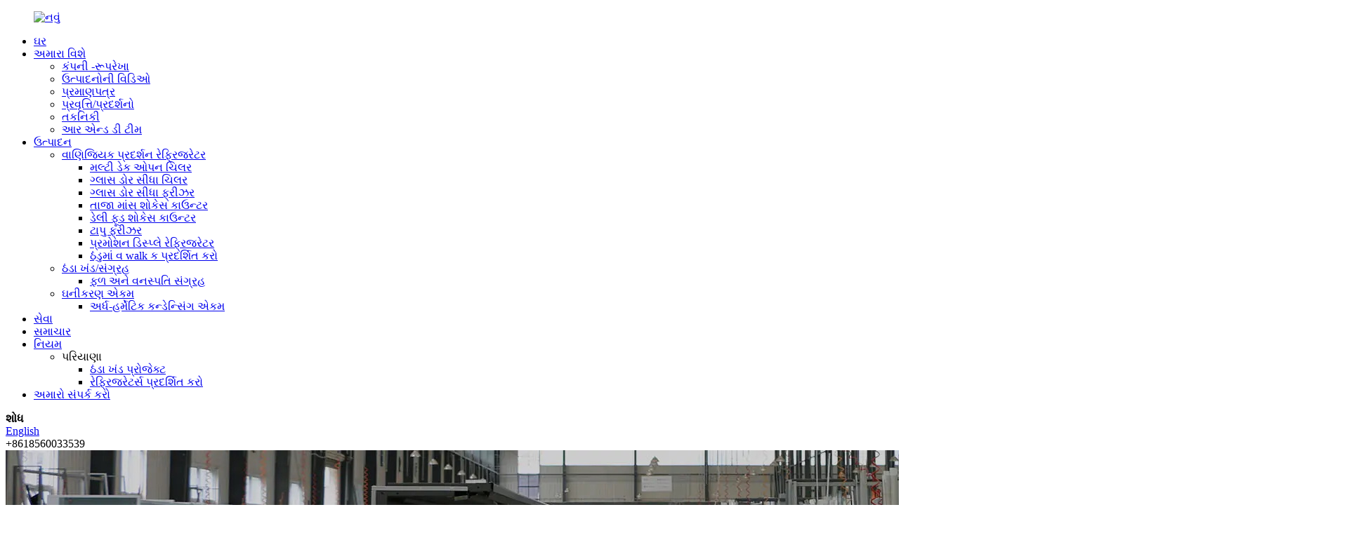

--- FILE ---
content_type: text/html
request_url: http://gu.runtecool.com/products/
body_size: 13321
content:
<!DOCTYPE html> <html dir="ltr" lang="gu"> <head> <meta charset="UTF-8"/> <meta http-equiv="Content-Type" content="text/html; charset=UTF-8" /> <title>ઉત્પાદનો ફેક્ટરી | ચાઇના ઉત્પાદનો ઉત્પાદકો, સપ્લાયર્સ</title> <meta name="viewport" content="width=device-width,initial-scale=1,minimum-scale=1,maximum-scale=1,user-scalable=no"> <link rel="apple-touch-icon-precomposed" href=""> <link href="https://cdn.globalso.com/lite-yt-embed.css" rel="stylesheet" onload="this.onload=null;this.rel='stylesheet'"> <meta name="format-detection" content="telephone=no"> <meta name="apple-mobile-web-app-capable" content="yes"> <meta name="apple-mobile-web-app-status-bar-style" content="black"> <link href="//cdn.globalso.com/runtecool/style/global/style.css" rel="stylesheet" onload="this.onload=null;this.rel='stylesheet'"> <link href="//cdn.globalso.com/runtecool/style/public/public.css" rel="stylesheet" onload="this.onload=null;this.rel='stylesheet'">  <link rel="shortcut icon" href="https://cdn.globalso.com/runtecool/ico.png" /> <link rel="canonical" href="https://www.runtecool.com/products/" /> <meta name="description" content="પ્રોડક્ટ્સ ઉત્પાદકો, ફેક્ટરી, ચાઇનાના સપ્લાયર્સ, અમે અમારા સાથે સહકાર આપવા માટે અસ્તિત્વના તમામ ક્ષેત્રના મિત્રોને ઉષ્માભર્યું સ્વાગત કરીએ છીએ." /> <link href="//cdn.globalso.com/hide_search.css" rel="stylesheet"/><link href="//www.runtecool.com/style/gu.html.css" rel="stylesheet"/><link rel="alternate" hreflang="gu" href="http://gu.runtecool.com/" /></head> <body>     <div class="container">         <header class="index_web_head web_head new_head">             <div class="head_layer">                 <div class="layout">                     <figure class="logo"><a href="/">                 <img src="https://cdn.globalso.com/runtecool/new-logo.png" alt="નવું">                                 </a></figure>                     <nav class="nav_wrap">                         <ul class="head_nav">         <li><a href="/">ઘર</a></li> <li><a href="/about-us/">અમારા વિશે</a> <ul class="sub-menu"> 	<li><a href="/about-us/">કંપની -રૂપરેખા</a></li> 	<li><a href="/products-video/">ઉત્પાદનોની વિડિઓ</a></li> 	<li><a href="/certificates/">પ્રમાણપત્ર</a></li> 	<li><a href="/activitiesexhibitions/">પ્રવૃત્તિ/પ્રદર્શનો</a></li> 	<li><a href="/production-technical/">તકનિકી</a></li> 	<li><a href="/r-d-team/">આર એન્ડ ડી ટીમ</a></li> </ul> </li> <li class="nav-current"><a href="/products/">ઉત્પાદન</a> <ul class="sub-menu"> 	<li><a href="/commercial-supermarket-display-refrigerator/">વાણિજ્યિક પ્રદર્શન રેફ્રિજરેટર</a> 	<ul class="sub-menu"> 		<li><a href="/multi-deck-open-chiller/">મલ્ટી ડેક ઓપન ચિલર</a></li> 		<li><a href="/glass-door-upright-chiller/">ગ્લાસ ડોર સીધા ચિલર</a></li> 		<li><a href="/glass-door-upright-freezer/">ગ્લાસ ડોર સીધા ફ્રીઝર</a></li> 		<li><a href="/fresh-meat-showcase-counter/">તાજા માંસ શોકેસ કાઉન્ટર</a></li> 		<li><a href="/deli-food-showcase-counter/">ડેલી ફૂડ શોકેસ કાઉન્ટર</a></li> 		<li><a href="/island-freezer/">ટાપુ ફ્રીઝર</a></li> 		<li><a href="/promotion-display-refrigerator/">પ્રમોશન ડિસ્પ્લે રેફ્રિજરેટર</a></li> 		<li><a href="/display-walk-in-cooler/">ઠંડુમાં વ walk ક પ્રદર્શિત કરો</a></li> 	</ul> </li> 	<li><a href="/cold-roomstorage/">ઠંડા ખંડ/સંગ્રહ</a> 	<ul class="sub-menu"> 		<li><a href="/fruit-and-vegetable-storage/">ફળ અને વનસ્પતિ સંગ્રહ</a></li> 	</ul> </li> 	<li><a href="/condensing-unit/">ઘનીકરણ એકમ</a> 	<ul class="sub-menu"> 		<li><a href="/semi-hermetic-condensing-unit/">અર્ધ-હર્મેટિક કન્ડેન્સિંગ એકમ</a></li> 	</ul> </li> </ul> </li> <li><a href="/services-page/">સેવા</a></li> <li><a href="/news/">સમાચાર</a></li> <li><a href="/application/">નિયમ</a> <ul class="sub-menu"> 	<li><a>પરિયાણા</a> 	<ul class="sub-menu"> 		<li><a href="/cold-room-project/">ઠંડા ખંડ પ્રોજેક્ટ</a></li> 		<li><a href="/display-refrigerators-project/">રેફ્રિજરેટર્સ પ્રદર્શિત કરો</a></li> 	</ul> </li> </ul> </li> <li><a href="/contact-us/">અમારો સંપર્ક કરો</a></li>                         </ul>                     </nav>                     <div class="head_right">                          <b id="btn-search" class="btn--search">શોધ</b>                          <div class="change-language ensemble">                             <div class="change-language-info">                                 <div class="change-language-title medium-title">                                     <div class="language-flag language-flag-en"><a href="https://www.runtecool.com/"><b                                                 class="country-flag"></b><span>English</span> </a></div>                                     <b class="language-icon"></b>                                 </div>                                 <div class="change-language-cont sub-content">                                     <div class="empty"></div>                                 </div>                             </div>                         </div>                         <div class="header-contact"><img src="https://cdn.globalso.com/runtecool/whatsapp-header.png"                                 alt=""><span>+8618560033539</span></div>                         <!--theme262-->                     </div>                     <i class="head_left_bg"></i>                     <i class="head_right_bg"></i>                  </div>             </div>          </header>         <!-- sys_sub_head -->   <section class="sys_sub_head">         <div class="head_bn_item"><img src="https://www.runtecool.com/uploads/top_banner.jpg" alt="બેનર"></div>             <section class="path_bar">       <div class="layout">         <ul>            <li> <a itemprop="breadcrumb" href="/">ઘર</a></li><li> <a href="#">ઉત્પાદન</a></li>         </ul>       </div>     </section>   </section>    <section class="sub_head_intro">     <div class="layout">       <div class="intro_desc">અમારી કંપની તમને એક સ્ટોપ કોલ્ડ ચેઇન સર્વિસ પ્રદાન કરવા અને તમારા કોલ્ડ ચેઇન વ્યવસાયને એસ્કોર્ટ કરવા માટે &quot;ઉચ્ચ ગુણવત્તા, ઉચ્ચ ઉત્પાદન, ઉચ્ચ સેવા, સતત નવીનતા અને ગ્રાહક સિદ્ધિ&quot; ના વ્યવસાયના ટેનેટનું પાલન કરે છે.</div>     </div>   </section>        <section class="web_main page_main">   <div class="layout">     <aside class="aside">   <section class="aside-wrap">     <section class="side-widget">     <div class="side-tit-bar">       <h4 class="side-tit">શ્રેણી</h4>     </div>     <ul class="side-cate">       <li><a href="/commercial-supermarket-display-refrigerator/">વાણિજ્યિક પ્રદર્શન રેફ્રિજરેટર</a> <ul class="sub-menu"> 	<li><a href="/multi-deck-open-chiller/">મલ્ટી ડેક ઓપન ચિલર</a></li> 	<li><a href="/glass-door-upright-chiller/">ગ્લાસ ડોર સીધા ચિલર</a></li> 	<li><a href="/glass-door-upright-freezer/">ગ્લાસ ડોર સીધા ફ્રીઝર</a></li> 	<li><a href="/fresh-meat-showcase-counter/">તાજા માંસ શોકેસ કાઉન્ટર</a></li> 	<li><a href="/deli-food-showcase-counter/">ડેલી ફૂડ શોકેસ કાઉન્ટર</a></li> 	<li><a href="/island-freezer/">ટાપુ ફ્રીઝર</a></li> 	<li><a href="/promotion-display-refrigerator/">પ્રમોશન ડિસ્પ્લે રેફ્રિજરેટર</a></li> 	<li><a href="/display-walk-in-cooler/">ઠંડુમાં વ walk ક પ્રદર્શિત કરો</a></li> </ul> </li> <li><a href="/cold-roomstorage/">ઠંડા ખંડ/સંગ્રહ</a> <ul class="sub-menu"> 	<li><a href="/fruit-and-vegetable-storage/">ફળ અને વનસ્પતિ સંગ્રહ</a></li> </ul> </li> <li><a href="/condensing-unit/">ઘનીકરણ એકમ</a> <ul class="sub-menu"> 	<li><a href="/semi-hermetic-condensing-unit/">અર્ધ-હર્મેટિક કન્ડેન્સિંગ એકમ</a></li> </ul> </li>     </ul>   </section>   <div class="side-widget">     <div class="side-tit-bar">       <h2 class="side-tit">વૈશિષ્ટિકૃત ઉત્પાદનો</h2>     </div> 	 	 	 	 <div class="side-product-items">               <div class="items_content">                 <div class="side_slider">                 <ul class="swiper-wrapper"> 				                    <li class="swiper-slide gm-sep side_product_item">                     <figure>                       <a class="item-img" href="/sushi-double-layers-service-over-counter-product/"><img src="https://cdn.globalso.com/runtecool/ff3b42b2-300x300.jpg" alt="કાઉન્ટર ઉપર સુશી ડબલ લેયર્સ સેવા"></a>                       <figcaption>                         <h3 class="item_title"><a href="/sushi-double-layers-service-over-counter-product/">કાઉન્ટર ઉપર સુશી ડબલ લેયર્સ સેવા</a></h3>                       </figcaption>                     </figure>                   </li>                                      <li class="swiper-slide gm-sep side_product_item">                     <figure>                       <a class="item-img" href="/4-layers-vertical-multideck-display-open-chiller-product/"><img src="https://cdn.globalso.com/runtecool/4-layers-vertical-multideck-display-open-chiller-300x300.jpg" alt="રનટે 4 લેયર્સ વર્ટિકલ મલ્ટિડેક સુપરમાર્કેટ કમર્શિયલ ડિસ્પ્લે ઓપન ચિલર"></a>                       <figcaption>                         <h3 class="item_title"><a href="/4-layers-vertical-multideck-display-open-chiller-product/">રનટે 4 સ્તરો ical ભી મલ્ટિડેક સુપરમાર્કેટ વાણિજ્ય ...</a></h3>                       </figcaption>                     </figure>                   </li>                                      <li class="swiper-slide gm-sep side_product_item">                     <figure>                       <a class="item-img" href="/4-layers-vertical-multideck-open-chiller-with-light-box-product/"><img src="https://cdn.globalso.com/runtecool/4-layers-vertical-multideck-open-chiller-with-light-box-300x300.jpg" alt="4 સ્તરો ical ભી મલ્ટિડેક લાઇટ બ with ક્સ સાથે ઓપન ચિલર"></a>                       <figcaption>                         <h3 class="item_title"><a href="/4-layers-vertical-multideck-open-chiller-with-light-box-product/">4 સ્તરો ical ભી મલ્ટિડેક લાઇટ બ with ક્સ સાથે ઓપન ચિલર</a></h3>                       </figcaption>                     </figure>                   </li>                                      <li class="swiper-slide gm-sep side_product_item">                     <figure>                       <a class="item-img" href="/semi-high-combined-vertical-open-display-chiller-product/"><img src="https://cdn.globalso.com/runtecool/semi-high-combined-vertical-open-display-chiller-300x300.jpg" alt="અર્ધ-ઉચ્ચ સંયુક્ત ical ભી ઓપન ડિસ્પ્લે ચિલર"></a>                       <figcaption>                         <h3 class="item_title"><a href="/semi-high-combined-vertical-open-display-chiller-product/">અર્ધ-ઉચ્ચ સંયુક્ત ical ભી ઓપન ડિસ્પ્લે ચિલર</a></h3>                       </figcaption>                     </figure>                   </li>                                      <li class="swiper-slide gm-sep side_product_item">                     <figure>                       <a class="item-img" href="/low-base-5-layers-shelves-open-vertical-multi-deck-display-chiller-product/"><img src="https://cdn.globalso.com/runtecool/Multi-Deck-Open-Chiller-300x300.jpg" alt="નીચા આધાર 5 સ્તરો છાજલીઓ vert ભી મલ્ટિ ડેક ડિસ્પ્લે ચિલર"></a>                       <figcaption>                         <h3 class="item_title"><a href="/low-base-5-layers-shelves-open-vertical-multi-deck-display-chiller-product/">નીચા આધાર 5 સ્તરો છાજલીઓ vert ભી મલ્ટિ ડેક ડી ...</a></h3>                       </figcaption>                     </figure>                   </li>                                      <li class="swiper-slide gm-sep side_product_item">                     <figure>                       <a class="item-img" href="/semi-high-arc-shaped-multi-layer-display-open-chiller-product/"><img src="https://cdn.globalso.com/runtecool/semi-high-arc-shaped-multi-layer-display-open-chiller-300x300.jpg" alt="અર્ધ-ઉચ્ચ આર્ક-આકારની મલ્ટિ-લેયર ડિસ્પ્લે ઓપન ચિલર"></a>                       <figcaption>                         <h3 class="item_title"><a href="/semi-high-arc-shaped-multi-layer-display-open-chiller-product/">અર્ધ-ઉચ્ચ આર્ક-આકારની મલ્ટિ-લેયર ડિસ્પ્લે ઓપન ચિલર</a></h3>                       </figcaption>                     </figure>                   </li>                                   </ul>                 </div>                 <div class="btn-prev"></div>                 <div class="btn-next"></div>               </div>             </div>    </div>      </section> </aside>    <section class="main">       <div class="items_list">         <h1 class="page_title">ઉત્પાદન</h1>          	                  <ul >    <li class="product_item">             <figure>               <span class="item_img"><img src="https://cdn.globalso.com/runtecool/4-layers-vertical-multideck-open-chiller-with-light-box-300x300.jpg" alt="4 સ્તરો ical ભી મલ્ટિડેક લાઇટ બ with ક્સ સાથે ઓપન ચિલર"><a href="/4-layers-vertical-multideck-open-chiller-with-light-box-product/" title="4 Layers Vertical Multideck Open Chiller With Light Box"></a> </span>               <figcaption> 			                        <h3 class="item_title"><a href="/4-layers-vertical-multideck-open-chiller-with-light-box-product/" title="4 Layers Vertical Multideck Open Chiller With Light Box">4 સ્તરો ical ભી મલ્ટિડેક લાઇટ બ with ક્સ સાથે ઓપન ચિલર</a></h3>               </figcaption>             </figure>           </li>    <li class="product_item">             <figure>               <span class="item_img"><img src="https://cdn.globalso.com/runtecool/4-Layers-Shelves-Open-Vertical-Multi-Deck-Display-Chiller-300x300.jpg" alt="4 સ્તરો છાજલીઓ ઓપન વર્ટિકલ મલ્ટિ ડેક ડિસ્પ્લે ચિલર"><a href="/4-layers-shelves-open-vertical-multi-deck-display-chiller-product/" title="4 Layers Shelves Open Vertical Multi Deck Display Chiller"></a> </span>               <figcaption> 			                        <h3 class="item_title"><a href="/4-layers-shelves-open-vertical-multi-deck-display-chiller-product/" title="4 Layers Shelves Open Vertical Multi Deck Display Chiller">4 સ્તરો છાજલીઓ ઓપન વર્ટિકલ મલ્ટિ ડેક ડિસ્પ્લે ચિલર</a></h3>               </figcaption>             </figure>           </li>    <li class="product_item">             <figure>               <span class="item_img"><img src="https://cdn.globalso.com/runtecool/4-Layers-Shelves-Open-Vertical-Multi-Deck-Display-Chiller12-300x300.jpg" alt="4 સ્તરો છાજલીઓ ઓપન વર્ટિકલ મલ્ટિ ડેક ડિસ્પ્લે ચિલર"><a href="/4-layers-shelves-open-vertical-multi-deck-display-chiller-2-product/" title="4 Layers Shelves Open Vertical Multi Deck Display Chiller"></a> </span>               <figcaption> 			                        <h3 class="item_title"><a href="/4-layers-shelves-open-vertical-multi-deck-display-chiller-2-product/" title="4 Layers Shelves Open Vertical Multi Deck Display Chiller">4 સ્તરો છાજલીઓ ઓપન વર્ટિકલ મલ્ટિ ડેક ડિસ્પ્લે ચિલર</a></h3>               </figcaption>             </figure>           </li>    <li class="product_item">             <figure>               <span class="item_img"><img src="https://cdn.globalso.com/runtecool/vertical-glass-door-display-refrigerator-chiller2-300x300.jpg" alt="Tical ભી ગ્લાસ ડોર ડિસ્પ્લે રેફ્રિજરેટર ચિલર"><a href="/vertical-glass-door-display-refrigerator-chiller-product/" title="Vertical Glass Door Display Refrigerator Chiller"></a> </span>               <figcaption> 			                        <h3 class="item_title"><a href="/vertical-glass-door-display-refrigerator-chiller-product/" title="Vertical Glass Door Display Refrigerator Chiller">Tical ભી ગ્લાસ ડોર ડિસ્પ્લે રેફ્રિજરેટર ચિલર</a></h3>               </figcaption>             </figure>           </li>    <li class="product_item">             <figure>               <span class="item_img"><img src="https://cdn.globalso.com/runtecool/plug-in-semi-high-open-display-chiller-300x300.jpg" alt="અર્ધ-ઉચ્ચ ઓપન ડિસ્પ્લે ચિલર પ્લગ"><a href="/plug-in-semi-high-open-display-chiller-product/" title="Plug In Semi-high Open Display Chiller"></a> </span>               <figcaption> 			                        <h3 class="item_title"><a href="/plug-in-semi-high-open-display-chiller-product/" title="Plug In Semi-high Open Display Chiller">અર્ધ-ઉચ્ચ ઓપન ડિસ્પ્લે ચિલર પ્લગ</a></h3>               </figcaption>             </figure>           </li>    <li class="product_item">             <figure>               <span class="item_img"><img src="https://cdn.globalso.com/runtecool/Glass-Door-Service-Over-Counter-For-Refrigerator-And-Freezer-300x300.jpg" alt="રેફ્રિજરેટર અને ફ્રીઝર માટે કાઉન્ટર ઉપર ગ્લાસ ડોર સર્વિસ"><a href="/glass-door-service-over-counter-for-refrigerator-and-freezer-product/" title="Glass Door Service Over Counter For Refrigerator And Freezer"></a> </span>               <figcaption> 			                        <h3 class="item_title"><a href="/glass-door-service-over-counter-for-refrigerator-and-freezer-product/" title="Glass Door Service Over Counter For Refrigerator And Freezer">રેફ્રિજરેટર અને ફ્રીઝર માટે કાઉન્ટર ઉપર ગ્લાસ ડોર સર્વિસ</a></h3>               </figcaption>             </figure>           </li>    <li class="product_item">             <figure>               <span class="item_img"><img src="https://cdn.globalso.com/runtecool/Walk-In-Freezer-Cold-Storage-Room2-300x300.jpg" alt="ફ્રીઝર કોલ્ડ સ્ટોરેજ રૂમમાં ચાલો"><a href="/walk-in-freezer-cold-storage-room-product/" title="Walk In Freezer Cold Storage Room"></a> </span>               <figcaption> 			                        <h3 class="item_title"><a href="/walk-in-freezer-cold-storage-room-product/" title="Walk In Freezer Cold Storage Room">ફ્રીઝર કોલ્ડ સ્ટોરેજ રૂમમાં ચાલો</a></h3>               </figcaption>             </figure>           </li>    <li class="product_item">             <figure>               <span class="item_img"><img src="https://cdn.globalso.com/runtecool/standard-double-temperature-chiller-and-freezer-showcase-300x300.jpg" alt="માનક ડબલ તાપમાન ચિલર અને ફ્રીઝર શોકેસ"><a href="/standard-double-temperature-chiller-and-freezer-showcase-product/" title="Standard Double Temperature Chiller And Freezer Showcase"></a> </span>               <figcaption> 			                        <h3 class="item_title"><a href="/standard-double-temperature-chiller-and-freezer-showcase-product/" title="Standard Double Temperature Chiller And Freezer Showcase">માનક ડબલ તાપમાન ચિલર અને ફ્રીઝર શોકેસ</a></h3>               </figcaption>             </figure>           </li>    <li class="product_item">             <figure>               <span class="item_img"><img src="https://cdn.globalso.com/runtecool/Hanging-Meat-Display-Refrigerator-With-Glass-Door8-300x300.jpg" alt="કાચનાં દરવાજા સાથે માંસ ડિસ્પ્લે રેફ્રિજરેટરને અટકી"><a href="/hanging-meat-display-refrigerator-with-glass-door-product/" title="Hanging Meat Display Refrigerator With Glass Door"></a> </span>               <figcaption> 			                        <h3 class="item_title"><a href="/hanging-meat-display-refrigerator-with-glass-door-product/" title="Hanging Meat Display Refrigerator With Glass Door">કાચનાં દરવાજા સાથે માંસ ડિસ્પ્લે રેફ્રિજરેટરને અટકી</a></h3>               </figcaption>             </figure>           </li>    <li class="product_item">             <figure>               <span class="item_img"><img src="https://cdn.globalso.com/runtecool/3-Doors-Glass-Door-Display-Freezer5-300x300.jpg" alt="3 દરવાજા ગ્લાસ ડોર ડિસ્પ્લે ફ્રીઝર"><a href="/3-doors-glass-door-display-freezer-product/" title="3 Doors Glass Door Display Freezer"></a> </span>               <figcaption> 			                        <h3 class="item_title"><a href="/3-doors-glass-door-display-freezer-product/" title="3 Doors Glass Door Display Freezer">3 દરવાજા ગ્લાસ ડોર ડિસ્પ્લે ફ્રીઝર</a></h3>               </figcaption>             </figure>           </li>    <li class="product_item">             <figure>               <span class="item_img"><img src="https://cdn.globalso.com/runtecool/空气源商用供暖-1-300x300.jpg" alt="મોનોબ્લોક 20 કેડબ્લ્યુ ડીસી ઇન્વર્ટર હીટ પમ્પ ખુશખુશાલ હીટિંગ પ્રમોશન"><a href="/monobloc-20kw-dc-inverter-heat-pump-radiant-heating-promotion-product/" title="Monobloc 20KW dc inverter heat pump radiant heating promotion"></a> </span>               <figcaption> 			                        <h3 class="item_title"><a href="/monobloc-20kw-dc-inverter-heat-pump-radiant-heating-promotion-product/" title="Monobloc 20KW dc inverter heat pump radiant heating promotion">મોનોબ્લોક 20 કેડબ્લ્યુ ડીસી ઇન્વર્ટર હીટ પમ્પ ખુશખુશાલ હીટિંગ પ્રમોશન</a></h3>               </figcaption>             </figure>           </li>    <li class="product_item">             <figure>               <span class="item_img"><img src="https://cdn.globalso.com/runtecool/sre-300x300.jpg" alt="માંસ સીફૂડ કોલ્ડ રૂમ સ્ટોરેજ"><a href="/meat-seafood-cold-room-storage-product/" title="meat seafood cold room storage"></a> </span>               <figcaption> 			                        <h3 class="item_title"><a href="/meat-seafood-cold-room-storage-product/" title="meat seafood cold room storage">માંસ સીફૂડ કોલ્ડ રૂમ સ્ટોરેજ</a></h3>               </figcaption>             </figure>           </li>          </ul>         <div class="page_bar">         <div class="pages"><a href='/products/' class='current'>1</a><a href='/products/page/2/'>2</a><a href='/products/page/3/'>3</a><a href='/products/page/4/'>4</a><a href='/products/page/5/'>5</a><a href="/products/page/2/" >આગળ&gt;</a><a href='/products/page/5/' class='extend' title='The Last Page'>>></a> <span class='current2'>પૃષ્ઠ 1/5</span></div>       </div>       </div>            </section>   </div> </section>            <footer class="web_footer new_footer">             <section class="foot_top">                 <div class="layout">                     <div class="foot_info">                         <p class="foot_desc">વેચાણ સંપર્કો શોધો, અને અમારા વ્યાવસાયિક ઇન્ડોર એર મોનિટરની .ક્સેસ મેળવો.</p>                         <div class="company_subscribe">                             <div class="learn_more">                                 <a class="button" href="javascript:">પૂછપરછ મોકલો</a>                             </div>                         </div>                     </div>                 </div>             </section>             <section class="foot_service">                 <div class="layout">                     <div class="foot_items">                         <nav class="foot_item foot_item_nav wow fadeInLeftA" data-wow-delay=".1s"                             data-wow-duration=".8s">                             <div class="foot_item_hd">                                 <h2 class="title">જાણ</h2>                             </div>                             <div class="foot_item_bd">                                 <ul class="foot_txt_list">  <li><a href="/">ઘર</a></li> <li class="nav-current"><a href="/products/">ઉત્પાદન</a></li> <li><a href="/about-us/">અમારા વિશે</a></li> <li><a href="/news/">સમાચાર</a></li> <li><a href="/contact-us/">અમારો સંપર્ક કરો</a></li>                                 </ul>                             </div>                         </nav>                         <nav class="foot_item foot_item_nav wow fadeInLeftA" data-wow-delay=".1s"                             data-wow-duration=".8s">                             <div class="foot_item_hd">                                 <h2 class="title">ઉત્પાદન</h2>                             </div>                             <div class="foot_item_bd">                                 <ul class="foot_product_list foot_txt_list">  <li><a href="/commercial-supermarket-display-refrigerator/">વાણિજ્યિક પ્રદર્શન રેફ્રિજરેટર</a> <ul class="sub-menu"> 	<li><a href="/multi-deck-open-chiller/">મલ્ટી ડેક ઓપન ચિલર</a></li> 	<li><a href="/glass-door-upright-chiller/">ગ્લાસ ડોર સીધા ચિલર</a></li> 	<li><a href="/glass-door-upright-freezer/">ગ્લાસ ડોર સીધા ફ્રીઝર</a></li> 	<li><a href="/fresh-meat-showcase-counter/">તાજા માંસ શોકેસ કાઉન્ટર</a></li> 	<li><a href="/deli-food-showcase-counter/">ડેલી ફૂડ શોકેસ કાઉન્ટર</a></li> 	<li><a href="/island-freezer/">ટાપુ ફ્રીઝર</a></li> 	<li><a href="/promotion-display-refrigerator/">પ્રમોશન ડિસ્પ્લે રેફ્રિજરેટર</a></li> 	<li><a href="/display-walk-in-cooler/">ઠંડુમાં વ walk ક પ્રદર્શિત કરો</a></li> </ul> </li> <li><a href="/cold-roomstorage/">ઠંડા ખંડ/સંગ્રહ</a> <ul class="sub-menu"> 	<li><a href="/fruit-and-vegetable-storage/">ફળ અને વનસ્પતિ સંગ્રહ</a></li> </ul> </li> <li><a href="/condensing-unit/">ઘનીકરણ એકમ</a> <ul class="sub-menu"> 	<li><a href="/semi-hermetic-condensing-unit/">અર્ધ-હર્મેટિક કન્ડેન્સિંગ એકમ</a></li> </ul> </li>                                 </ul>                             </div>                         </nav>                         <nav class="foot_item foot_item_contac wow fadeInLeftA" data-wow-delay=".1s"                             data-wow-duration=".8s">                             <div class="foot_item_hd">                                 <h2 class="title">અમારો સંપર્ક કરો</h2>                             </div>                             <div class="foot_item_bd">                                 <address class="foot_contact_list">                                     <ul>                                         <li class="contact_item">                                             <div class="contact_txt">                                                 <span class="contact_label">સરનામું:</span>                                                  <div class="item_val">                                                     <div class="item_val">વાંગુઇ રોડ, વુફેંગ Industrial દ્યોગિક ઉદ્યાન, ચાંગકિંગ ડિસ્ટ્રિક્ટ, જિનન સિટી, શેન્ડોંગ પ્રાંત, ચીન</div>                                                 </div>                                             </div>                                         </li>                                         <li class="contact_item">                                             <div class="contact_txt">                                                 <span class="contact_label">ફોન:</span>                                                 <div class="item_val">                                                     <div class="item_val"><a class="tel_link"                                                             href="tel:0086-0531-86085786">0086-0531-86085786</a></div>                                                 </div>                                             </div>                                         </li>                                         <li class="contact_item">                                             <div class="contact_txt">                                                 <span class="contact_label">વોટ્સએપ/વેચટ:</span>                                                 <div class="item_val">                                                     <div class="item_val"><a class="tel_link"                                                             href="https://api.whatsapp.com/send?phone=8618560033539">+8618560033539</a></div>                                                 </div>                                             </div>                                         </li>                                         <li class="contact_item">                                             <div class="contact_txt">                                                 <span class="contact_label">ઇમેઇલ:</span>                                                  <div class="item_val">                                                     <div class="item_val"><a href="mailto:admin@runterefrigeration.com"                                                             class="add_email121">admin@runterefrigeration.com</a></div>                                                 </div>                                             </div>                                         </li>                                     </ul>                                 </address>                             </div>                         </nav>                         <nav class="foot_item foot_item_follow wow fadeInLeftA" data-wow-delay=".1s"                             data-wow-duration=".8s">                             <div class="foot_item_hd">                                 <h2 class="title">અમારું અનુસરણ</h2>                             </div>                             <div class="foot_item_bd">                                 <ul class="foot_sns">                          <li><a target="_blank" href="https://www.facebook.com/profile.php?id=61565465600486&notif_id=1725521107442295&notif_t=page_user_activity&ref=notif"><img src="https://cdn.globalso.com/runtecool/sns02.png" alt="ફેસબુક">ફેસબુક</a></li>                         <li><a target="_blank" href="https://twitter.com/Runterefrigera1"><img src="https://cdn.globalso.com/runtecool/sns03.png" alt="ટ્વિટર">ટ્વિટર</a></li>                         <li><a target="_blank" href="https://www.linkedin.com/company/jinan-runte-refrigeration-equipment-co-ltd/?viewAsMember=true"><img src="https://cdn.globalso.com/runtecool/linnk.png" alt="જોડેલું">જોડેલું</a></li>                         <li><a target="_blank" href="https://www.youtube.com/channel/UCmgDJTwBgNxHdAO_6wJOG"><img src="https://cdn.globalso.com/runtecool/sns06.png" alt="યુટ્યુબ">યુટ્યુબ</a></li>                                             </ul>                             </div>                         </nav>                     </div>                 </div>             </section>                <section class="foot_bar wow fadeInUpA" data-wow-delay=".1s" data-wow-duration=".8s">          <div class="copyright">© ક © પિરાઇટ - 2010-2024: સર્વાધિકાર સુરક્ષિત.<script type="text/javascript" src="//www.globalso.site/livechat.js"></script>        <a href="/featured/">ગરમ ઉત્પાદનો</a> - <a href="/sitemap.xml">સ્થળ</a>  <br><a href='/cold-drink-display-cooler/' title='Cold Drink Display Cooler'>કોલ્ડ ડ્રિંક ડિસ્પ્લે કુલર</a>,  <a href='/multideck-open-chiller/' title='Multideck Open Chiller'>મલ્ટિડેક ઓપન ચિલર</a>,  <a href='/china-refrigerator-and-freezer-price/' title='China Refrigerator and Freezer price'>ચાઇના રેફ્રિજરેટર અને ફ્રીઝર ભાવ</a>,  <a href='/display-chiller/' title='Display Chiller'>ચિલર પ્રદર્શિત કરો</a>,  <a href='/deli-showcase/' title='Deli Showcase'>ડેલી શોકેસ</a>,  <a href='/integrated-condensing-unit/' title='Integrated Condensing Unit'>એકીકૃત કન્ડેન્સિંગ એકમ</a>,         </div>              </section>         </footer>            <ul class="right_nav">             <li>                 <div class="iconBox oln_ser">                     <img src='//cdn.globalso.com/runtecool/style/global/img/whatsapp1.png'>                     <h4>વોટ્સએપ</h4>                 </div>                 <div class="hideBox">                     <div class="hb">                         <h5>વોટ્સએપ</h5>                         <div class="fonttalk">                             <p><a href="https://api.whatsapp.com/send?phone=8618560033539">+8618560033539</a></p>                         </div>                         <div class="fonttalk">                          </div>                     </div>                 </div>             </li>             <li>                 <div class="iconBox oln_ser">                     <img src='//cdn.globalso.com/runtecool/style/global/img/whatsapp1.png'>                     <h4>વોટ્સએપ</h4>                 </div>                 <div class="hideBox">                     <div class="hb">                         <h5>વોટ્સએપ</h5>                         <div class="fonttalk">                             <p><img src="//cdn.globalso.com/runtecool/qr.jpg"></p>                         </div>                         <div class="fonttalk">                          </div>                     </div>                 </div>             </li>             <li>                 <div class="iconBox oln_ser">                     <img src='//cdn.globalso.com/runtecool/style/global/img/youxiang1.png'>                     <h4>ઈમારત</h4>                 </div>                 <div class="hideBox">                     <div class="hb">                         <h5>ઈમારત</h5>                         <div class="fonttalk">                             <p><a href="mailto:admin@runterefrigeration.com">admin@runterefrigeration.com</a></p>                         </div>                         <div class="fonttalk">                          </div>                     </div>                 </div>             </li>             <li>                 <div class="iconBox oln_ser">                     <img src='//cdn.globalso.com/runtecool/style/global/img/phone1.png'>                     <h4>કણ</h4>                 </div>                 <div class="hideBox">                     <div class="hb">                         <h5>ગુણાકાર</h5>                         <div class="fonttalk">                             <p><a href="tel:+8613335141424">+86133351424</a></p>                         </div>                         <div class="fonttalk">                          </div>                     </div>                 </div>             </li>                                    <li>                 <div class="iconBox oln_ser">                     <img src='//cdn.globalso.com/runtecool/style/global/img/wechat1.png'>                     <h4>વિખાટ</h4>                 </div>                 <div class="hideBox">                     <div class="hb">                         <h5>વોટ્સએપ</h5>                         <div class="fonttalk">                             <p>        <img src="https://cdn.globalso.com/runtecool/we.jpg" alt="અમે">         </p>                         </div>                         <div class="fonttalk">                          </div>                     </div>                 </div>             </li>          </ul>             <div class="inquiry-pop-bd">             <div class="inquiry-pop"> <i class="ico-close-pop" onclick="hideMsgPop();"></i>                 <script type="text/javascript" src="//www.globalso.site/form.js"></script>             </div>         </div>     </div>     <div class="web-search"> <b id="btn-search-close" class="btn--search-close"></b>         <div style=" width:100%">             <div class="head-search">                 <form action="/search.php" method="get">                     <input class="search-ipt" name="s" placeholder="Start Typing..." />                     <input class="search-btn" type="submit" value="" />                     <input type="hidden" name="cat" value="490" />                     <span class="search-attr">શોધવા માટે એન્ટર હિટ કરો અથવા બંધ કરવા માટે ESC</span>                 </form>             </div>         </div>     </div> <script type="text/javascript" src="//cdn.globalso.com/runtecool/style/global/js/jquery.min.js"></script>  <script type="text/javascript" src="//cdn.globalso.com/runtecool/style/global/js/common.js"></script> <script type="text/javascript" src="//cdn.globalso.com/runtecool/style/public/public.js"></script>  <script src="https://cdn.globalso.com/lite-yt-embed.js"></script>   <script type="text/javascript">

if(typeof jQuery == 'undefined' || typeof jQuery.fn.on == 'undefined') {
	document.write('<script src="https://www.runtecool.com/wp-content/plugins/bb-plugin/js/jquery.js"><\/script>');
	document.write('<script src="https://www.runtecool.com/wp-content/plugins/bb-plugin/js/jquery.migrate.min.js"><\/script>');
}

</script><ul class="prisna-wp-translate-seo" id="prisna-translator-seo"><li class="language-flag language-flag-en"><a href="https://www.runtecool.com/products/" title="English" target="_blank"><b class="country-flag"></b><span>English</span></a></li><li class="language-flag language-flag-fr"><a href="http://fr.runtecool.com/products/" title="French" target="_blank"><b class="country-flag"></b><span>French</span></a></li><li class="language-flag language-flag-de"><a href="http://de.runtecool.com/products/" title="German" target="_blank"><b class="country-flag"></b><span>German</span></a></li><li class="language-flag language-flag-pt"><a href="http://pt.runtecool.com/products/" title="Portuguese" target="_blank"><b class="country-flag"></b><span>Portuguese</span></a></li><li class="language-flag language-flag-es"><a href="http://es.runtecool.com/products/" title="Spanish" target="_blank"><b class="country-flag"></b><span>Spanish</span></a></li><li class="language-flag language-flag-ru"><a href="http://ru.runtecool.com/products/" title="Russian" target="_blank"><b class="country-flag"></b><span>Russian</span></a></li><li class="language-flag language-flag-ja"><a href="http://ja.runtecool.com/products/" title="Japanese" target="_blank"><b class="country-flag"></b><span>Japanese</span></a></li><li class="language-flag language-flag-ko"><a href="http://ko.runtecool.com/products/" title="Korean" target="_blank"><b class="country-flag"></b><span>Korean</span></a></li><li class="language-flag language-flag-ar"><a href="http://ar.runtecool.com/products/" title="Arabic" target="_blank"><b class="country-flag"></b><span>Arabic</span></a></li><li class="language-flag language-flag-ga"><a href="http://ga.runtecool.com/products/" title="Irish" target="_blank"><b class="country-flag"></b><span>Irish</span></a></li><li class="language-flag language-flag-el"><a href="http://el.runtecool.com/products/" title="Greek" target="_blank"><b class="country-flag"></b><span>Greek</span></a></li><li class="language-flag language-flag-tr"><a href="http://tr.runtecool.com/products/" title="Turkish" target="_blank"><b class="country-flag"></b><span>Turkish</span></a></li><li class="language-flag language-flag-it"><a href="http://it.runtecool.com/products/" title="Italian" target="_blank"><b class="country-flag"></b><span>Italian</span></a></li><li class="language-flag language-flag-da"><a href="http://da.runtecool.com/products/" title="Danish" target="_blank"><b class="country-flag"></b><span>Danish</span></a></li><li class="language-flag language-flag-ro"><a href="http://ro.runtecool.com/products/" title="Romanian" target="_blank"><b class="country-flag"></b><span>Romanian</span></a></li><li class="language-flag language-flag-id"><a href="http://id.runtecool.com/products/" title="Indonesian" target="_blank"><b class="country-flag"></b><span>Indonesian</span></a></li><li class="language-flag language-flag-cs"><a href="http://cs.runtecool.com/products/" title="Czech" target="_blank"><b class="country-flag"></b><span>Czech</span></a></li><li class="language-flag language-flag-af"><a href="http://af.runtecool.com/products/" title="Afrikaans" target="_blank"><b class="country-flag"></b><span>Afrikaans</span></a></li><li class="language-flag language-flag-sv"><a href="http://sv.runtecool.com/products/" title="Swedish" target="_blank"><b class="country-flag"></b><span>Swedish</span></a></li><li class="language-flag language-flag-pl"><a href="http://pl.runtecool.com/products/" title="Polish" target="_blank"><b class="country-flag"></b><span>Polish</span></a></li><li class="language-flag language-flag-eu"><a href="http://eu.runtecool.com/products/" title="Basque" target="_blank"><b class="country-flag"></b><span>Basque</span></a></li><li class="language-flag language-flag-ca"><a href="http://ca.runtecool.com/products/" title="Catalan" target="_blank"><b class="country-flag"></b><span>Catalan</span></a></li><li class="language-flag language-flag-eo"><a href="http://eo.runtecool.com/products/" title="Esperanto" target="_blank"><b class="country-flag"></b><span>Esperanto</span></a></li><li class="language-flag language-flag-hi"><a href="http://hi.runtecool.com/products/" title="Hindi" target="_blank"><b class="country-flag"></b><span>Hindi</span></a></li><li class="language-flag language-flag-lo"><a href="http://lo.runtecool.com/products/" title="Lao" target="_blank"><b class="country-flag"></b><span>Lao</span></a></li><li class="language-flag language-flag-sq"><a href="http://sq.runtecool.com/products/" title="Albanian" target="_blank"><b class="country-flag"></b><span>Albanian</span></a></li><li class="language-flag language-flag-am"><a href="http://am.runtecool.com/products/" title="Amharic" target="_blank"><b class="country-flag"></b><span>Amharic</span></a></li><li class="language-flag language-flag-hy"><a href="http://hy.runtecool.com/products/" title="Armenian" target="_blank"><b class="country-flag"></b><span>Armenian</span></a></li><li class="language-flag language-flag-az"><a href="http://az.runtecool.com/products/" title="Azerbaijani" target="_blank"><b class="country-flag"></b><span>Azerbaijani</span></a></li><li class="language-flag language-flag-be"><a href="http://be.runtecool.com/products/" title="Belarusian" target="_blank"><b class="country-flag"></b><span>Belarusian</span></a></li><li class="language-flag language-flag-bn"><a href="http://bn.runtecool.com/products/" title="Bengali" target="_blank"><b class="country-flag"></b><span>Bengali</span></a></li><li class="language-flag language-flag-bs"><a href="http://bs.runtecool.com/products/" title="Bosnian" target="_blank"><b class="country-flag"></b><span>Bosnian</span></a></li><li class="language-flag language-flag-bg"><a href="http://bg.runtecool.com/products/" title="Bulgarian" target="_blank"><b class="country-flag"></b><span>Bulgarian</span></a></li><li class="language-flag language-flag-ceb"><a href="http://ceb.runtecool.com/products/" title="Cebuano" target="_blank"><b class="country-flag"></b><span>Cebuano</span></a></li><li class="language-flag language-flag-ny"><a href="http://ny.runtecool.com/products/" title="Chichewa" target="_blank"><b class="country-flag"></b><span>Chichewa</span></a></li><li class="language-flag language-flag-co"><a href="http://co.runtecool.com/products/" title="Corsican" target="_blank"><b class="country-flag"></b><span>Corsican</span></a></li><li class="language-flag language-flag-hr"><a href="http://hr.runtecool.com/products/" title="Croatian" target="_blank"><b class="country-flag"></b><span>Croatian</span></a></li><li class="language-flag language-flag-nl"><a href="http://nl.runtecool.com/products/" title="Dutch" target="_blank"><b class="country-flag"></b><span>Dutch</span></a></li><li class="language-flag language-flag-et"><a href="http://et.runtecool.com/products/" title="Estonian" target="_blank"><b class="country-flag"></b><span>Estonian</span></a></li><li class="language-flag language-flag-tl"><a href="http://tl.runtecool.com/products/" title="Filipino" target="_blank"><b class="country-flag"></b><span>Filipino</span></a></li><li class="language-flag language-flag-fi"><a href="http://fi.runtecool.com/products/" title="Finnish" target="_blank"><b class="country-flag"></b><span>Finnish</span></a></li><li class="language-flag language-flag-fy"><a href="http://fy.runtecool.com/products/" title="Frisian" target="_blank"><b class="country-flag"></b><span>Frisian</span></a></li><li class="language-flag language-flag-gl"><a href="http://gl.runtecool.com/products/" title="Galician" target="_blank"><b class="country-flag"></b><span>Galician</span></a></li><li class="language-flag language-flag-ka"><a href="http://ka.runtecool.com/products/" title="Georgian" target="_blank"><b class="country-flag"></b><span>Georgian</span></a></li><li class="language-flag language-flag-gu"><a href="http://gu.runtecool.com/products/" title="Gujarati" target="_blank"><b class="country-flag"></b><span>Gujarati</span></a></li><li class="language-flag language-flag-ht"><a href="http://ht.runtecool.com/products/" title="Haitian" target="_blank"><b class="country-flag"></b><span>Haitian</span></a></li><li class="language-flag language-flag-ha"><a href="http://ha.runtecool.com/products/" title="Hausa" target="_blank"><b class="country-flag"></b><span>Hausa</span></a></li><li class="language-flag language-flag-haw"><a href="http://haw.runtecool.com/products/" title="Hawaiian" target="_blank"><b class="country-flag"></b><span>Hawaiian</span></a></li><li class="language-flag language-flag-iw"><a href="http://iw.runtecool.com/products/" title="Hebrew" target="_blank"><b class="country-flag"></b><span>Hebrew</span></a></li><li class="language-flag language-flag-hmn"><a href="http://hmn.runtecool.com/products/" title="Hmong" target="_blank"><b class="country-flag"></b><span>Hmong</span></a></li><li class="language-flag language-flag-hu"><a href="http://hu.runtecool.com/products/" title="Hungarian" target="_blank"><b class="country-flag"></b><span>Hungarian</span></a></li><li class="language-flag language-flag-is"><a href="http://is.runtecool.com/products/" title="Icelandic" target="_blank"><b class="country-flag"></b><span>Icelandic</span></a></li><li class="language-flag language-flag-ig"><a href="http://ig.runtecool.com/products/" title="Igbo" target="_blank"><b class="country-flag"></b><span>Igbo</span></a></li><li class="language-flag language-flag-jw"><a href="http://jw.runtecool.com/products/" title="Javanese" target="_blank"><b class="country-flag"></b><span>Javanese</span></a></li><li class="language-flag language-flag-kn"><a href="http://kn.runtecool.com/products/" title="Kannada" target="_blank"><b class="country-flag"></b><span>Kannada</span></a></li><li class="language-flag language-flag-kk"><a href="http://kk.runtecool.com/products/" title="Kazakh" target="_blank"><b class="country-flag"></b><span>Kazakh</span></a></li><li class="language-flag language-flag-km"><a href="http://km.runtecool.com/products/" title="Khmer" target="_blank"><b class="country-flag"></b><span>Khmer</span></a></li><li class="language-flag language-flag-ku"><a href="http://ku.runtecool.com/products/" title="Kurdish" target="_blank"><b class="country-flag"></b><span>Kurdish</span></a></li><li class="language-flag language-flag-ky"><a href="http://ky.runtecool.com/products/" title="Kyrgyz" target="_blank"><b class="country-flag"></b><span>Kyrgyz</span></a></li><li class="language-flag language-flag-la"><a href="http://la.runtecool.com/products/" title="Latin" target="_blank"><b class="country-flag"></b><span>Latin</span></a></li><li class="language-flag language-flag-lv"><a href="http://lv.runtecool.com/products/" title="Latvian" target="_blank"><b class="country-flag"></b><span>Latvian</span></a></li><li class="language-flag language-flag-lt"><a href="http://lt.runtecool.com/products/" title="Lithuanian" target="_blank"><b class="country-flag"></b><span>Lithuanian</span></a></li><li class="language-flag language-flag-lb"><a href="http://lb.runtecool.com/products/" title="Luxembou.." target="_blank"><b class="country-flag"></b><span>Luxembou..</span></a></li><li class="language-flag language-flag-mk"><a href="http://mk.runtecool.com/products/" title="Macedonian" target="_blank"><b class="country-flag"></b><span>Macedonian</span></a></li><li class="language-flag language-flag-mg"><a href="http://mg.runtecool.com/products/" title="Malagasy" target="_blank"><b class="country-flag"></b><span>Malagasy</span></a></li><li class="language-flag language-flag-ms"><a href="http://ms.runtecool.com/products/" title="Malay" target="_blank"><b class="country-flag"></b><span>Malay</span></a></li><li class="language-flag language-flag-ml"><a href="http://ml.runtecool.com/products/" title="Malayalam" target="_blank"><b class="country-flag"></b><span>Malayalam</span></a></li><li class="language-flag language-flag-mt"><a href="http://mt.runtecool.com/products/" title="Maltese" target="_blank"><b class="country-flag"></b><span>Maltese</span></a></li><li class="language-flag language-flag-mi"><a href="http://mi.runtecool.com/products/" title="Maori" target="_blank"><b class="country-flag"></b><span>Maori</span></a></li><li class="language-flag language-flag-mr"><a href="http://mr.runtecool.com/products/" title="Marathi" target="_blank"><b class="country-flag"></b><span>Marathi</span></a></li><li class="language-flag language-flag-mn"><a href="http://mn.runtecool.com/products/" title="Mongolian" target="_blank"><b class="country-flag"></b><span>Mongolian</span></a></li><li class="language-flag language-flag-my"><a href="http://my.runtecool.com/products/" title="Burmese" target="_blank"><b class="country-flag"></b><span>Burmese</span></a></li><li class="language-flag language-flag-ne"><a href="http://ne.runtecool.com/products/" title="Nepali" target="_blank"><b class="country-flag"></b><span>Nepali</span></a></li><li class="language-flag language-flag-no"><a href="http://no.runtecool.com/products/" title="Norwegian" target="_blank"><b class="country-flag"></b><span>Norwegian</span></a></li><li class="language-flag language-flag-ps"><a href="http://ps.runtecool.com/products/" title="Pashto" target="_blank"><b class="country-flag"></b><span>Pashto</span></a></li><li class="language-flag language-flag-fa"><a href="http://fa.runtecool.com/products/" title="Persian" target="_blank"><b class="country-flag"></b><span>Persian</span></a></li><li class="language-flag language-flag-pa"><a href="http://pa.runtecool.com/products/" title="Punjabi" target="_blank"><b class="country-flag"></b><span>Punjabi</span></a></li><li class="language-flag language-flag-sr"><a href="http://sr.runtecool.com/products/" title="Serbian" target="_blank"><b class="country-flag"></b><span>Serbian</span></a></li><li class="language-flag language-flag-st"><a href="http://st.runtecool.com/products/" title="Sesotho" target="_blank"><b class="country-flag"></b><span>Sesotho</span></a></li><li class="language-flag language-flag-si"><a href="http://si.runtecool.com/products/" title="Sinhala" target="_blank"><b class="country-flag"></b><span>Sinhala</span></a></li><li class="language-flag language-flag-sk"><a href="http://sk.runtecool.com/products/" title="Slovak" target="_blank"><b class="country-flag"></b><span>Slovak</span></a></li><li class="language-flag language-flag-sl"><a href="http://sl.runtecool.com/products/" title="Slovenian" target="_blank"><b class="country-flag"></b><span>Slovenian</span></a></li><li class="language-flag language-flag-so"><a href="http://so.runtecool.com/products/" title="Somali" target="_blank"><b class="country-flag"></b><span>Somali</span></a></li><li class="language-flag language-flag-sm"><a href="http://sm.runtecool.com/products/" title="Samoan" target="_blank"><b class="country-flag"></b><span>Samoan</span></a></li><li class="language-flag language-flag-gd"><a href="http://gd.runtecool.com/products/" title="Scots Gaelic" target="_blank"><b class="country-flag"></b><span>Scots Gaelic</span></a></li><li class="language-flag language-flag-sn"><a href="http://sn.runtecool.com/products/" title="Shona" target="_blank"><b class="country-flag"></b><span>Shona</span></a></li><li class="language-flag language-flag-sd"><a href="http://sd.runtecool.com/products/" title="Sindhi" target="_blank"><b class="country-flag"></b><span>Sindhi</span></a></li><li class="language-flag language-flag-su"><a href="http://su.runtecool.com/products/" title="Sundanese" target="_blank"><b class="country-flag"></b><span>Sundanese</span></a></li><li class="language-flag language-flag-sw"><a href="http://sw.runtecool.com/products/" title="Swahili" target="_blank"><b class="country-flag"></b><span>Swahili</span></a></li><li class="language-flag language-flag-tg"><a href="http://tg.runtecool.com/products/" title="Tajik" target="_blank"><b class="country-flag"></b><span>Tajik</span></a></li><li class="language-flag language-flag-ta"><a href="http://ta.runtecool.com/products/" title="Tamil" target="_blank"><b class="country-flag"></b><span>Tamil</span></a></li><li class="language-flag language-flag-te"><a href="http://te.runtecool.com/products/" title="Telugu" target="_blank"><b class="country-flag"></b><span>Telugu</span></a></li><li class="language-flag language-flag-th"><a href="http://th.runtecool.com/products/" title="Thai" target="_blank"><b class="country-flag"></b><span>Thai</span></a></li><li class="language-flag language-flag-uk"><a href="http://uk.runtecool.com/products/" title="Ukrainian" target="_blank"><b class="country-flag"></b><span>Ukrainian</span></a></li><li class="language-flag language-flag-ur"><a href="http://ur.runtecool.com/products/" title="Urdu" target="_blank"><b class="country-flag"></b><span>Urdu</span></a></li><li class="language-flag language-flag-uz"><a href="http://uz.runtecool.com/products/" title="Uzbek" target="_blank"><b class="country-flag"></b><span>Uzbek</span></a></li><li class="language-flag language-flag-vi"><a href="http://vi.runtecool.com/products/" title="Vietnamese" target="_blank"><b class="country-flag"></b><span>Vietnamese</span></a></li><li class="language-flag language-flag-cy"><a href="http://cy.runtecool.com/products/" title="Welsh" target="_blank"><b class="country-flag"></b><span>Welsh</span></a></li><li class="language-flag language-flag-xh"><a href="http://xh.runtecool.com/products/" title="Xhosa" target="_blank"><b class="country-flag"></b><span>Xhosa</span></a></li><li class="language-flag language-flag-yi"><a href="http://yi.runtecool.com/products/" title="Yiddish" target="_blank"><b class="country-flag"></b><span>Yiddish</span></a></li><li class="language-flag language-flag-yo"><a href="http://yo.runtecool.com/products/" title="Yoruba" target="_blank"><b class="country-flag"></b><span>Yoruba</span></a></li><li class="language-flag language-flag-zu"><a href="http://zu.runtecool.com/products/" title="Zulu" target="_blank"><b class="country-flag"></b><span>Zulu</span></a></li><li class="language-flag language-flag-rw"><a href="http://rw.runtecool.com/products/" title="Kinyarwanda" target="_blank"><b class="country-flag"></b><span>Kinyarwanda</span></a></li><li class="language-flag language-flag-tt"><a href="http://tt.runtecool.com/products/" title="Tatar" target="_blank"><b class="country-flag"></b><span>Tatar</span></a></li><li class="language-flag language-flag-or"><a href="http://or.runtecool.com/products/" title="Oriya" target="_blank"><b class="country-flag"></b><span>Oriya</span></a></li><li class="language-flag language-flag-tk"><a href="http://tk.runtecool.com/products/" title="Turkmen" target="_blank"><b class="country-flag"></b><span>Turkmen</span></a></li><li class="language-flag language-flag-ug"><a href="http://ug.runtecool.com/products/" title="Uyghur" target="_blank"><b class="country-flag"></b><span>Uyghur</span></a></li></ul><link rel='stylesheet' id='font-awesome-css'  href='https://cdn.globalso.com/font-awesome/font-awesome.min.css?ver=1.9.1' type='text/css' media='all' /> <link rel='stylesheet' id='fl-builder-layout-19005-css'  href='https://www.runtecool.com/uploads/bb-plugin/cache/19005-layout.css?ver=c706ff20c07ff44b0c2769a0fb9b99c8' type='text/css' media='all' /> <link rel='stylesheet' id='fl-builder-layout-18971-css'  href='https://www.runtecool.com/uploads/bb-plugin/cache/18971-layout-partial.css?ver=2775b2e3d82b9428b6ff7889023ffea6' type='text/css' media='all' /> <link rel='stylesheet' id='fl-builder-layout-17981-css'  href='https://www.runtecool.com/uploads/bb-plugin/cache/17981-layout-partial.css?ver=01b015d6403f5130f1448cdc7b4fbf24' type='text/css' media='all' /> <link rel='stylesheet' id='fl-builder-layout-17959-css'  href='https://www.runtecool.com/uploads/bb-plugin/cache/17959-layout-partial.css?ver=4b9dd2ae028aad8ea6d5bef8c4c99182' type='text/css' media='all' /> <link rel='stylesheet' id='fl-builder-layout-5528-css'  href='https://www.runtecool.com/uploads/bb-plugin/cache/5528-layout-partial.css?ver=44566aa3f4ec3ec5ad0870b67463b7ac' type='text/css' media='all' /> <link rel='stylesheet' id='fl-builder-layout-5493-css'  href='https://www.runtecool.com/uploads/bb-plugin/cache/5493-layout-partial.css?ver=3a5a9af429f198d119661d3b10bd534d' type='text/css' media='all' /> <link rel='stylesheet' id='fl-builder-layout-5466-css'  href='https://www.runtecool.com/uploads/bb-plugin/cache/5466-layout-partial.css?ver=a137339300748c2d818a4df5bc8efb1c' type='text/css' media='all' /> <link rel='stylesheet' id='fl-builder-layout-5443-css'  href='https://www.runtecool.com/uploads/bb-plugin/cache/5443-layout-partial.css?ver=cc8fe36498c5485dde0866982cc729b9' type='text/css' media='all' /> <link rel='stylesheet' id='fl-builder-layout-5421-css'  href='https://www.runtecool.com/uploads/bb-plugin/cache/5421-layout-partial.css?ver=3cc424ba83f8ad113748cd0f3da31e92' type='text/css' media='all' /> <link rel='stylesheet' id='fl-builder-layout-5401-css'  href='https://www.runtecool.com/uploads/bb-plugin/cache/5401-layout-partial.css?ver=b323b0b3c0509790a18eca1530f9a41d' type='text/css' media='all' />   <script type='text/javascript' src='https://www.runtecool.com/uploads/bb-plugin/cache/19005-layout.js?ver=c706ff20c07ff44b0c2769a0fb9b99c8'></script> <script type="text/javascript" src="//cdn.goodao.net/style/js/translator-dropdown.js?ver=1.11"></script><script type="text/javascript">/*<![CDATA[*/var _prisna_translate=_prisna_translate||{languages:["en","fr","es","de","ru","ar","ko","ja","it","pt","ga","da","id","tr","sv","ro","pl","cs","eu","ca","eo","hi","el","ms","sr","sw","th","vi","cy","sk","lv","mt","hu","gl","gu","et","bn","sq","be","nl","tl","is","ht","lt","no","sl","ta","uk","yi","ur","te","fa","mk","kn","iw","fi","hr","bg","az","ka","af","st","si","so","su","tg","uz","yo","zu","pa","jw","kk","km","ceb","ny","lo","la","mg","ml","mi","mn","mr","my","ne","ig","hmn","ha","bs","hy","zh-TW","zh-CN","am","fy","co","ku","ps","lb","ky","sm","gd","sn","sd","xh","haw"],scrollBarLanguages:"15",flags:false,shortNames:true,targetSelector:"body,title",locationWidget:false,location:".transall",translateAttributes:true,translateTitleAttribute:true,translateAltAttribute:true,translatePlaceholderAttribute:true,translateMetaTags:"keywords,description,og:title,og:description,og:locale,og:url",localStorage:true,localStorageExpires:"1",backgroundColor:"transparent",fontColor:"transparent",nativeLanguagesNames:{"id":"Bahasa Indonesia","bs":"\u0431\u043e\u0441\u0430\u043d\u0441\u043a\u0438","my":"\u1019\u103c\u1014\u103a\u1019\u102c\u1018\u102c\u101e\u102c","kk":"\u049a\u0430\u0437\u0430\u049b","km":"\u1797\u17b6\u179f\u17b6\u1781\u17d2\u1798\u17c2\u179a","lo":"\u0e9e\u0eb2\u0eaa\u0eb2\u0ea5\u0eb2\u0ea7","mn":"\u041c\u043e\u043d\u0433\u043e\u043b \u0445\u044d\u043b","tg":"\u0422\u043e\u04b7\u0438\u043a\u04e3","ca":"Catal\u00e0","uz":"O\u02bbzbekcha","yo":"\u00c8d\u00e8 Yor\u00f9b\u00e1","si":"\u0dc3\u0dd2\u0d82\u0dc4\u0dbd","ne":"\u0928\u0947\u092a\u093e\u0932\u0940","pa":"\u0a2a\u0a70\u0a1c\u0a3e\u0a2c\u0a40","cs":"\u010ce\u0161tina","mr":"\u092e\u0930\u093e\u0920\u0940","ml":"\u0d2e\u0d32\u0d2f\u0d3e\u0d33\u0d02","hy":"\u0570\u0561\u0575\u0565\u0580\u0565\u0576","da":"Dansk","de":"Deutsch","es":"Espa\u00f1ol","fr":"Fran\u00e7ais","hr":"Hrvatski","it":"Italiano","lv":"Latvie\u0161u","lt":"Lietuvi\u0173","hu":"Magyar","nl":"Nederlands","no":"Norsk\u200e","pl":"Polski","pt":"Portugu\u00eas","ro":"Rom\u00e2n\u0103","sk":"Sloven\u010dina","sl":"Sloven\u0161\u010dina","fi":"Suomi","sv":"Svenska","tr":"T\u00fcrk\u00e7e","vi":"Ti\u1ebfng Vi\u1ec7t","el":"\u0395\u03bb\u03bb\u03b7\u03bd\u03b9\u03ba\u03ac","ru":"\u0420\u0443\u0441\u0441\u043a\u0438\u0439","sr":"\u0421\u0440\u043f\u0441\u043a\u0438","uk":"\u0423\u043a\u0440\u0430\u0457\u043d\u0441\u044c\u043a\u0430","bg":"\u0411\u044a\u043b\u0433\u0430\u0440\u0441\u043a\u0438","iw":"\u05e2\u05d1\u05e8\u05d9\u05ea","ar":"\u0627\u0644\u0639\u0631\u0628\u064a\u0629","fa":"\u0641\u0627\u0631\u0633\u06cc","hi":"\u0939\u093f\u0928\u094d\u0926\u0940","tl":"Tagalog","th":"\u0e20\u0e32\u0e29\u0e32\u0e44\u0e17\u0e22","mt":"Malti","sq":"Shqip","eu":"Euskara","bn":"\u09ac\u09be\u0982\u09b2\u09be","be":"\u0431\u0435\u043b\u0430\u0440\u0443\u0441\u043a\u0430\u044f \u043c\u043e\u0432\u0430","et":"Eesti Keel","gl":"Galego","ka":"\u10e5\u10d0\u10e0\u10d7\u10e3\u10da\u10d8","gu":"\u0a97\u0ac1\u0a9c\u0ab0\u0abe\u0aa4\u0ac0","ht":"Krey\u00f2l Ayisyen","is":"\u00cdslenska","ga":"Gaeilge","kn":"\u0c95\u0ca8\u0ccd\u0ca8\u0ca1","mk":"\u043c\u0430\u043a\u0435\u0434\u043e\u043d\u0441\u043a\u0438","ms":"Bahasa Melayu","sw":"Kiswahili","yi":"\u05f2\u05b4\u05d3\u05d9\u05e9","ta":"\u0ba4\u0bae\u0bbf\u0bb4\u0bcd","te":"\u0c24\u0c46\u0c32\u0c41\u0c17\u0c41","ur":"\u0627\u0631\u062f\u0648","cy":"Cymraeg","zh-CN":"\u4e2d\u6587\uff08\u7b80\u4f53\uff09\u200e","zh-TW":"\u4e2d\u6587\uff08\u7e41\u9ad4\uff09\u200e","ja":"\u65e5\u672c\u8a9e","ko":"\ud55c\uad6d\uc5b4","am":"\u12a0\u121b\u122d\u129b","haw":"\u014clelo Hawai\u02bbi","ky":"\u043a\u044b\u0440\u0433\u044b\u0437\u0447\u0430","lb":"L\u00ebtzebuergesch","ps":"\u067e\u069a\u062a\u0648\u200e","sd":"\u0633\u0646\u068c\u064a"},home:"\/",clsKey: "3bf380c55f2f34fb99c0c54863ff3e57"};/*]]>*/</script> <script>
function getCookie(name) {
    var arg = name + "=";
    var alen = arg.length;
    var clen = document.cookie.length;
    var i = 0;
    while (i < clen) {
        var j = i + alen;
        if (document.cookie.substring(i, j) == arg) return getCookieVal(j);
        i = document.cookie.indexOf(" ", i) + 1;
        if (i == 0) break;
    }
    return null;
}
function setCookie(name, value) {
    var expDate = new Date();
    var argv = setCookie.arguments;
    var argc = setCookie.arguments.length;
    var expires = (argc > 2) ? argv[2] : null;
    var path = (argc > 3) ? argv[3] : null;
    var domain = (argc > 4) ? argv[4] : null;
    var secure = (argc > 5) ? argv[5] : false;
    if (expires != null) {
        expDate.setTime(expDate.getTime() + expires);
    }
    document.cookie = name + "=" + escape(value) + ((expires == null) ? "": ("; expires=" + expDate.toUTCString())) + ((path == null) ? "": ("; path=" + path)) + ((domain == null) ? "": ("; domain=" + domain)) + ((secure == true) ? "; secure": "");
}
function getCookieVal(offset) {
    var endstr = document.cookie.indexOf(";", offset);
    if (endstr == -1) endstr = document.cookie.length;
    return unescape(document.cookie.substring(offset, endstr));
}

var firstshow = 0;
var cfstatshowcookie = getCookie('easyiit_stats');
if (cfstatshowcookie != 1) {
    a = new Date();
    h = a.getHours();
    m = a.getMinutes();
    s = a.getSeconds();
    sparetime = 1000 * 60 * 60 * 24 * 1 - (h * 3600 + m * 60 + s) * 1000 - 1;
    setCookie('easyiit_stats', 1, sparetime, '/');
    firstshow = 1;
}
if (!navigator.cookieEnabled) {
    firstshow = 0;
}
var referrer = escape(document.referrer);
var currweb = escape(location.href);
var screenwidth = screen.width;
var screenheight = screen.height;
var screencolordepth = screen.colorDepth;
$(function($){
   $.get("https://www.runtecool.com/statistic.php", { action:'stats_init', assort:0, referrer:referrer, currweb:currweb , firstshow:firstshow ,screenwidth:screenwidth, screenheight: screenheight, screencolordepth: screencolordepth, ranstr: Math.random()},function(data){}, "json");
			
});
</script>    <script src="//cdnus.globalso.com/common_front.js"></script><script src="//www.runtecool.com/style/gu.html.js"></script></body>  </html><!-- Globalso Cache file was created in 0.85474300384521 seconds, on 26-03-25 9:28:15 -->

--- FILE ---
content_type: text/css
request_url: https://www.runtecool.com/uploads/bb-plugin/cache/18971-layout-partial.css?ver=2775b2e3d82b9428b6ff7889023ffea6
body_size: 779
content:
 .fl-node-689f28eb130ef > .fl-row-content-wrap {padding-top:0px;padding-right:0px;padding-left:0px;}.fl-node-689f293038ff0 {width: 100%;}.fl-node-689f293a30947 {width: 100%;}.fl-node-689f290ef2897 {width: 100%;}.fl-node-689f28eb13df2 {width: 100%;}.fl-node-689f28eb13bc3 {width: 100%;}.fl-node-689f28eb13c41 {width: 100%;}.fl-node-689f28eb14720 {width: 100%;}.fl-node-689f29f9ad9e5 {width: 100%;}.fl-node-689f28eb13cfe {width: 48.12%;}.fl-node-689f28eb13d35 {width: 51.88%;}.fl-node-689f2a8f63951 {width: 100%;}.fl-node-689f28eb149b8 {width: 100%;}.fl-node-689f28eb13fea {width: 100%;}.fl-node-689f2b0432d5f {width: 50%;}.fl-node-689f2b0432dab {width: 50%;}.fl-node-689f2b5902231 {width: 100%;}.fl-node-689f28eb14ac1 {width: 100%;}.fl-node-689f28eb14b46 {width: 100%;}.fl-node-689f28eb14bca {width: 100%;}.fl-node-689f28eb14c4f {width: 100%;}.fl-node-689f28eb13284 {width: 100%;}.fl-node-689f28eb13342 {width: 100%;}.fl-node-689f28eb1415b {width: 100%;}.fl-node-689f28eb14218 {width: 100%;}.fl-node-689f28eb1347d {width: 100%;}.fl-node-689f28eb134fb {width: 100%;}.fl-node-689f28eb142d5 {width: 100%;}.fl-node-689f28eb14392 {width: 100%;}.fl-node-689f28eb1444f {width: 100%;}.fl-node-689f28eb135a3 {width: 100%;}.fl-node-689f28eb13622 {width: 100%;}.fl-node-689f28eb1450b {width: 100%;}.fl-node-689f28eb14591 {width: 100%;}.fl-node-689f28eb1375d {width: 100%;}.fl-node-689f28eb1381a {width: 100%;}.fl-node-689f28eb138d8 {width: 100%;}.fl-node-689f28eb14616 {width: 100%;}.fl-node-689f28eb1398b {width: 100%;}.fl-node-689f28eb13a49 {width: 100%;}.fl-node-689f28eb13b05 {width: 100%;}.fl-module-heading .fl-heading {padding: 0 !important;margin: 0 !important;}.fl-node-689f292b8ed58.fl-module-heading .fl-heading {text-align: left;font-size: 20px;}.fl-node-689f292b8ed58 h3.fl-heading a,.fl-node-689f292b8ed58 h3.fl-heading .fl-heading-text,.fl-node-689f292b8ed58 h3.fl-heading .fl-heading-text *,.fl-row .fl-col .fl-node-689f292b8ed58 h3.fl-heading .fl-heading-text {color: #ffffff;} .fl-node-689f292b8ed58 > .fl-module-content {margin-top:0px;margin-bottom:7px;}.fl-node-689f28eb131c7 .fl-separator {border-top:1px solid #cccccc;filter: alpha(opacity = 100);opacity: 1;margin: auto;} .fl-node-689f28eb131c7 > .fl-module-content {margin-top:0px;}.fl-node-689f28eb13381.fl-module-heading .fl-heading {text-align: left;font-size: 20px;}.fl-node-689f28eb13381 h3.fl-heading a,.fl-node-689f28eb13381 h3.fl-heading .fl-heading-text,.fl-node-689f28eb13381 h3.fl-heading .fl-heading-text *,.fl-row .fl-col .fl-node-689f28eb13381 h3.fl-heading .fl-heading-text {color: #ffffff;} .fl-node-689f28eb13381 > .fl-module-content {margin-top:0px;margin-bottom:7px;}.fl-node-689f2934eb630 .fl-separator {border-top:1px solid #cccccc;filter: alpha(opacity = 100);opacity: 1;margin: auto;} .fl-node-689f2934eb630 > .fl-module-content {margin-top:0px;}.fl-node-689f28eb13133.fl-module-heading .fl-heading {text-align: left;font-size: 20px;}.fl-node-689f28eb13133 h3.fl-heading a,.fl-node-689f28eb13133 h3.fl-heading .fl-heading-text,.fl-node-689f28eb13133 h3.fl-heading .fl-heading-text *,.fl-row .fl-col .fl-node-689f28eb13133 h3.fl-heading .fl-heading-text {color: #ffffff;} .fl-node-689f28eb13133 > .fl-module-content {margin-top:40px;margin-bottom:7px;}@media (max-width: 768px) { .fl-node-689f28eb13133 > .fl-module-content { margin-top:10px; } }.fl-node-689f28eb13187 .fl-separator {border-top:1px solid #cccccc;filter: alpha(opacity = 100);opacity: 1;margin: auto;} .fl-node-689f28eb13187 > .fl-module-content {margin-top:0px;}.fl-node-689f28eb13206.fl-module-heading .fl-heading {text-align: left;font-size: 20px;}.fl-node-689f28eb13206 h3.fl-heading a,.fl-node-689f28eb13206 h3.fl-heading .fl-heading-text,.fl-node-689f28eb13206 h3.fl-heading .fl-heading-text *,.fl-row .fl-col .fl-node-689f28eb13206 h3.fl-heading .fl-heading-text {color: #ffffff;} .fl-node-689f28eb13206 > .fl-module-content {margin-top:40px;margin-bottom:7px;}@media (max-width: 768px) { .fl-node-689f28eb13206 > .fl-module-content { margin-top:10px; } }.fl-node-689f28eb132c3 .fl-separator {border-top:1px solid #cccccc;filter: alpha(opacity = 100);opacity: 1;margin: auto;} .fl-node-689f28eb132c3 > .fl-module-content {margin-top:0px;}.fl-node-689f28eb133ff.fl-module-heading .fl-heading {text-align: left;font-size: 20px;}.fl-node-689f28eb133ff h3.fl-heading a,.fl-node-689f28eb133ff h3.fl-heading .fl-heading-text,.fl-node-689f28eb133ff h3.fl-heading .fl-heading-text *,.fl-row .fl-col .fl-node-689f28eb133ff h3.fl-heading .fl-heading-text {color: #ffffff;} .fl-node-689f28eb133ff > .fl-module-content {margin-bottom:7px;}.fl-node-689f28eb133c0 .fl-separator {border-top:1px solid #cccccc;filter: alpha(opacity = 100);opacity: 1;margin: auto;} .fl-node-689f28eb133c0 > .fl-module-content {margin-top:0px;}.fl-node-689f28eb1353b.fl-module-heading .fl-heading {text-align: left;font-size: 20px;}.fl-node-689f28eb1353b h3.fl-heading a,.fl-node-689f28eb1353b h3.fl-heading .fl-heading-text,.fl-node-689f28eb1353b h3.fl-heading .fl-heading-text *,.fl-row .fl-col .fl-node-689f28eb1353b h3.fl-heading .fl-heading-text {color: #ffffff;} .fl-node-689f28eb1353b > .fl-module-content {margin-top:40px;margin-bottom:7px;}@media (max-width: 768px) { .fl-node-689f28eb1353b > .fl-module-content { margin-top:10px; } }.fl-node-689f28eb1379c .fl-separator {border-top:1px solid #cccccc;filter: alpha(opacity = 100);opacity: 1;margin: auto;} .fl-node-689f28eb1379c > .fl-module-content {margin-top:0px;}.fl-node-689f28eb136df.fl-module-heading .fl-heading {text-align: left;font-size: 20px;}.fl-node-689f28eb136df h3.fl-heading a,.fl-node-689f28eb136df h3.fl-heading .fl-heading-text,.fl-node-689f28eb136df h3.fl-heading .fl-heading-text *,.fl-row .fl-col .fl-node-689f28eb136df h3.fl-heading .fl-heading-text {color: #ffffff;} .fl-node-689f28eb136df > .fl-module-content {margin-top:40px;margin-bottom:7px;}@media (max-width: 768px) { .fl-node-689f28eb136df > .fl-module-content { margin-top:10px; } }.fl-node-689f28eb139ca .fl-separator {border-top:1px solid #cccccc;filter: alpha(opacity = 100);opacity: 1;margin: auto;} .fl-node-689f28eb139ca > .fl-module-content {margin-top:0px;}.fl-node-689f28eb13918.fl-module-heading .fl-heading {text-align: left;font-size: 20px;}.fl-node-689f28eb13918 h3.fl-heading a,.fl-node-689f28eb13918 h3.fl-heading .fl-heading-text,.fl-node-689f28eb13918 h3.fl-heading .fl-heading-text *,.fl-row .fl-col .fl-node-689f28eb13918 h3.fl-heading .fl-heading-text {color: #ffffff;} .fl-node-689f28eb13918 > .fl-module-content {margin-top:40px;margin-bottom:7px;}@media (max-width: 768px) { .fl-node-689f28eb13918 > .fl-module-content { margin-top:10px; } }.fl-node-689f28eb13b45 .fl-separator {border-top:1px solid #cccccc;filter: alpha(opacity = 100);opacity: 1;margin: auto;} .fl-node-689f28eb13b45 > .fl-module-content {margin-top:0px;}

--- FILE ---
content_type: text/css
request_url: https://www.runtecool.com/uploads/bb-plugin/cache/17981-layout-partial.css?ver=01b015d6403f5130f1448cdc7b4fbf24
body_size: 458
content:
 .fl-node-61b043a84942c > .fl-row-content-wrap {padding-right:0px;padding-left:0px;}.fl-node-61b043a855b13 {width: 100%;}.fl-module-heading .fl-heading {padding: 0 !important;margin: 0 !important;}.fl-node-61b043a386f57.fl-module-heading .fl-heading {text-align: left;font-size: 20px;}.fl-node-61b043a386f57 h3.fl-heading a,.fl-node-61b043a386f57 h3.fl-heading .fl-heading-text,.fl-node-61b043a386f57 h3.fl-heading .fl-heading-text *,.fl-row .fl-col .fl-node-61b043a386f57 h3.fl-heading .fl-heading-text {color: #ffffff;} .fl-node-61b043a386f57 > .fl-module-content {margin-bottom:7px;}

--- FILE ---
content_type: text/css
request_url: https://www.runtecool.com/uploads/bb-plugin/cache/17959-layout-partial.css?ver=4b9dd2ae028aad8ea6d5bef8c4c99182
body_size: 494
content:
 .fl-node-61b043a84942c > .fl-row-content-wrap {padding-right:0px;padding-left:0px;}.fl-node-61b043a855b13 {width: 100%;}.fl-node-64b5eaad6a684 {width: 100%;}.fl-module-heading .fl-heading {padding: 0 !important;margin: 0 !important;}.fl-node-61b043a386f57.fl-module-heading .fl-heading {text-align: left;font-size: 20px;}.fl-node-61b043a386f57 h3.fl-heading a,.fl-node-61b043a386f57 h3.fl-heading .fl-heading-text,.fl-node-61b043a386f57 h3.fl-heading .fl-heading-text *,.fl-row .fl-col .fl-node-61b043a386f57 h3.fl-heading .fl-heading-text {color: #ffffff;} .fl-node-61b043a386f57 > .fl-module-content {margin-bottom:7px;}

--- FILE ---
content_type: text/css
request_url: https://www.runtecool.com/uploads/bb-plugin/cache/5528-layout-partial.css?ver=44566aa3f4ec3ec5ad0870b67463b7ac
body_size: 457
content:
 .fl-node-61b043a84942c > .fl-row-content-wrap {padding-right:0px;padding-left:0px;}.fl-node-61b043a855b13 {width: 100%;}.fl-module-heading .fl-heading {padding: 0 !important;margin: 0 !important;}.fl-node-61b043a386f57.fl-module-heading .fl-heading {text-align: left;font-size: 20px;}.fl-node-61b043a386f57 h3.fl-heading a,.fl-node-61b043a386f57 h3.fl-heading .fl-heading-text,.fl-node-61b043a386f57 h3.fl-heading .fl-heading-text *,.fl-row .fl-col .fl-node-61b043a386f57 h3.fl-heading .fl-heading-text {color: #ffffff;} .fl-node-61b043a386f57 > .fl-module-content {margin-bottom:7px;}

--- FILE ---
content_type: text/css
request_url: https://www.runtecool.com/uploads/bb-plugin/cache/5493-layout-partial.css?ver=3a5a9af429f198d119661d3b10bd534d
body_size: 457
content:
 .fl-node-61b042e6ec51f > .fl-row-content-wrap {padding-right:0px;padding-left:0px;}.fl-node-61b042e704a9f {width: 100%;}.fl-module-heading .fl-heading {padding: 0 !important;margin: 0 !important;}.fl-node-61b042deab061.fl-module-heading .fl-heading {text-align: left;font-size: 20px;}.fl-node-61b042deab061 h3.fl-heading a,.fl-node-61b042deab061 h3.fl-heading .fl-heading-text,.fl-node-61b042deab061 h3.fl-heading .fl-heading-text *,.fl-row .fl-col .fl-node-61b042deab061 h3.fl-heading .fl-heading-text {color: #ffffff;} .fl-node-61b042deab061 > .fl-module-content {margin-bottom:7px;}

--- FILE ---
content_type: text/css
request_url: https://www.runtecool.com/uploads/bb-plugin/cache/5466-layout-partial.css?ver=a137339300748c2d818a4df5bc8efb1c
body_size: 457
content:
 .fl-node-61b02e97364c3 > .fl-row-content-wrap {padding-right:0px;padding-left:0px;}.fl-node-61b02e9741f73 {width: 100%;}.fl-module-heading .fl-heading {padding: 0 !important;margin: 0 !important;}.fl-node-61b02e80a8910.fl-module-heading .fl-heading {text-align: left;font-size: 20px;}.fl-node-61b02e80a8910 h3.fl-heading a,.fl-node-61b02e80a8910 h3.fl-heading .fl-heading-text,.fl-node-61b02e80a8910 h3.fl-heading .fl-heading-text *,.fl-row .fl-col .fl-node-61b02e80a8910 h3.fl-heading .fl-heading-text {color: #ffffff;} .fl-node-61b02e80a8910 > .fl-module-content {margin-bottom:7px;}

--- FILE ---
content_type: text/css
request_url: https://www.runtecool.com/uploads/bb-plugin/cache/5443-layout-partial.css?ver=cc8fe36498c5485dde0866982cc729b9
body_size: 410
content:
.fl-node-61b01e9d9c832 {width: 100%;}.fl-node-61b01ea17cbfd {width: 100%;}.fl-module-heading .fl-heading {padding: 0 !important;margin: 0 !important;}.fl-node-61b018c63f347.fl-module-heading .fl-heading {text-align: left;font-size: 20px;}.fl-node-61b018c63f347 h3.fl-heading a,.fl-node-61b018c63f347 h3.fl-heading .fl-heading-text,.fl-node-61b018c63f347 h3.fl-heading .fl-heading-text *,.fl-row .fl-col .fl-node-61b018c63f347 h3.fl-heading .fl-heading-text {color: #ffffff;} .fl-node-61b018c63f347 > .fl-module-content {margin-bottom:7px;}

--- FILE ---
content_type: text/css
request_url: https://www.runtecool.com/uploads/bb-plugin/cache/5421-layout-partial.css?ver=3cc424ba83f8ad113748cd0f3da31e92
body_size: 743
content:
.fl-node-61b01e9d9c832 {width: 100%;}.fl-node-61b01ea17cbfd {width: 100%;}.fl-node-61b01ea5444ca {width: 100%;}.fl-node-61b023e64bd2c {width: 100%;}.fl-node-61b01ea8c9c98 {width: 100%;}.fl-node-61b0240165ed2 {width: 100%;}.fl-node-61b0241062463 {width: 100%;}.fl-node-61b01fb47f531 {width: 100%;}.fl-node-61b0211ea5381 {width: 100%;}.fl-node-61b02130ebe6b {width: 100%;}.fl-node-61b02140e3739 {width: 100%;}.fl-module-heading .fl-heading {padding: 0 !important;margin: 0 !important;}.fl-node-61b018c63f347.fl-module-heading .fl-heading {text-align: left;font-size: 20px;}.fl-node-61b018c63f347 h3.fl-heading a,.fl-node-61b018c63f347 h3.fl-heading .fl-heading-text,.fl-node-61b018c63f347 h3.fl-heading .fl-heading-text *,.fl-row .fl-col .fl-node-61b018c63f347 h3.fl-heading .fl-heading-text {color: #ffffff;} .fl-node-61b018c63f347 > .fl-module-content {margin-bottom:7px;}

--- FILE ---
content_type: text/css
request_url: https://www.runtecool.com/uploads/bb-plugin/cache/5401-layout-partial.css?ver=b323b0b3c0509790a18eca1530f9a41d
body_size: 744
content:
.fl-node-61b01e9d9c832 {width: 100%;}.fl-node-61b01ea17cbfd {width: 100%;}.fl-node-61b01ea5444ca {width: 100%;}.fl-node-61b01ea8c9c98 {width: 100%;}.fl-node-61b01eaf96623 {width: 100%;}.fl-node-61b01ef687a95 {width: 100%;}.fl-node-61b01fb7e211a {width: 100%;}.fl-node-61b01fb47f531 {width: 100%;}.fl-node-61b0211ea5381 {width: 100%;}.fl-node-61b02130ebe6b {width: 100%;}.fl-node-61b02140e3739 {width: 100%;}.fl-module-heading .fl-heading {padding: 0 !important;margin: 0 !important;}.fl-node-61b018c63f347.fl-module-heading .fl-heading {text-align: left;font-size: 20px;}.fl-node-61b018c63f347 h3.fl-heading a,.fl-node-61b018c63f347 h3.fl-heading .fl-heading-text,.fl-node-61b018c63f347 h3.fl-heading .fl-heading-text *,.fl-row .fl-col .fl-node-61b018c63f347 h3.fl-heading .fl-heading-text {color: #ffffff;} .fl-node-61b018c63f347 > .fl-module-content {margin-bottom:7px;}